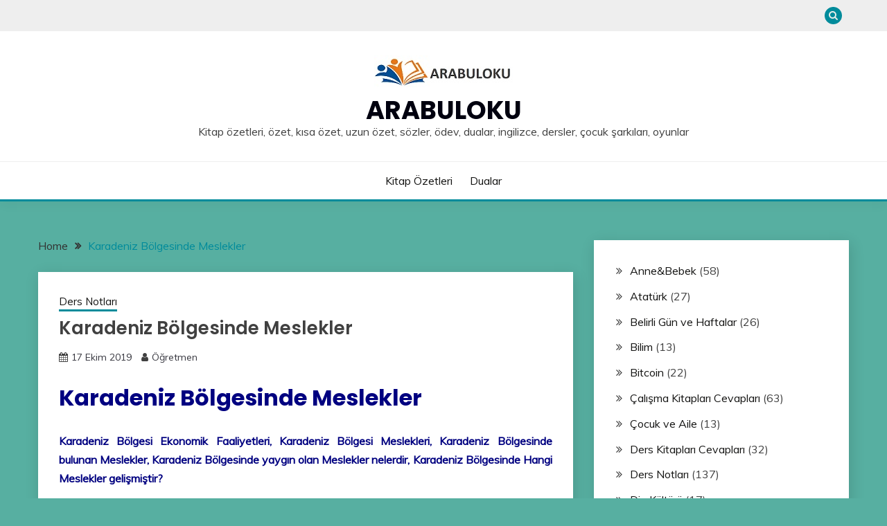

--- FILE ---
content_type: text/html; charset=UTF-8
request_url: https://www.arabuloku.com/karadeniz-bolgesinde-meslekler.html
body_size: 18270
content:
<!doctype html>
<html dir="ltr" lang="tr" prefix="og: https://ogp.me/ns#">
<head>
	<meta charset="UTF-8">
	<meta name="viewport" content="width=device-width, initial-scale=1">
	<link rel="profile" href="https://gmpg.org/xfn/11">
<script type="application/ld+json">
{
"@context": "https://schema.org",
 "@type": "LocalBusiness",
  "name": "Kitap Özetleri",
  "logo": "https://www.arabuloku.com/wp-content/uploads/2023/08/LOGO1-1.jpg",
  "image": "https://www.arabuloku.com/wp-content/uploads/2023/08/LOGO1-1.jpg",
  "description": "Kitap özetleri, özet, kısa özet, uzun özet, sözler, ödev, dualar, ingilizce, dersler, çocuk şarkıları, oyunlar",
  "url": "https://www.arabuloku.com",
  "telephone": "+905448541377",
  "priceRange": "$",
  "address": {
    "@type": "PostalAddress",
    "streetAddress": "Muallim Naci Cd No:6",
    "addressLocality": "Beşiktaş",
  "addressRegion": "İstanbul",
    "postalCode": "34347",
    "addressCountry": "TR"
  },
  "openingHoursSpecification": {
    "@type": "OpeningHoursSpecification",
    "dayOfWeek": [
      "Monday",
      "Tuesday",
      "Wednesday",
      "Thursday",
      "Friday",
      "Saturday",
      "Sunday"
    ],
    "opens": "00:00",
    "closes": "23:59"
  },
  "sameAs": [
"https://www.goodreads.com/user/show/178830961-arabuloku",
"https://soundcloud.com/arabuloku",
"https://www.twitch.tv/arabuloku",
"https://www.behance.net/arabuloku",
"https://www.instapaper.com/p/14417356",
"https://www.gta5-mods.com/users/arabuloku",
"https://coub.com/arabuloku",
"https://myanimelist.net/profile/arabuloku",
"https://onmogul.com/arabul-oku",
"https://arabuloku.hashnode.dev/arabuloku",
"https://www.gaiaonline.com/profiles/arabuloku/46705788/",
"https://audiomack.com/arabuloku",
"https://leetcode.com/u/arabuloku/",
"https://coolors.co/u/arabuloku",
"https://unsplash.com/@arabuloku",
"https://arabuloku.jimdosite.com/",
"https://www.zazzle.com/mbr/238419713711226628",
"https://www.brownbook.net/user-profile/5515049/",
"https://reedsy.com/discovery/user/arabuloku",
"https://trello.com/w/calismaalani43133716",
"https://www.hackerearth.com/@arabuloku",
"https://wakelet.com/@arabuloku13373",
"https://peatix.com/user/22507136",
"https://penzu.com/public/c04dc23c8d840660",
"https://www.pearltrees.com/arabuloku",
"https://wefunder.com/arabuloku",
"https://imageevent.com/arabuloku",
"https://friendtalk.mn.co/members/24696752",
"https://slides.com/arabuloku",
"https://www.demilked.com/author/arabuloku/",
"https://www.pubpub.org/user/arabul-oku",
"https://opencollective.com/arabul-oku",
"https://arabuloku.notion.site/Arabuloku-abf654bdd06f4f10a56fd3eb07508b1e",
"https://pastelink.net/dmvnxoho",
"https://fairygodboss.com/users/profile/5EVck-WpK-/arabuloku",
"https://www.codingame.com/profile/f16d2982fa7dc023b2e854ea501b261b5617116",
"https://www.jigsawplanet.com/arabuloku?viewas=023349eb20d3",
"https://gitlab.com/arabuloku",
"https://jsfiddle.net/arabuolu/svc1zfo5/",
"https://www.intensedebate.com/people/arabuloku22",
"https://pxhere.com/en/photographer/4275048",
"https://www.longisland.com/profile/arabuloku",
"https://anyflip.com/homepage/uhipf",
"https://pinshape.com/users/4518119-arabuloku",
"https://www.pexels.com/tr-tr/@arabul-oku-1348259028/",
"https://archive.org/details/@arabuloku",
"https://www.divephotoguide.com/user/arabuloku",
"https://camp-fire.jp/profile/arabuloku",
"https://issuu.com/arabuloku",
"https://replit.com/@arabuloku",
"https://fliphtml5.com/dashboard/public-profile/wssgz",
"https://www.free-ebooks.net/profile/1569374/arabul-oku",
"https://gab.com/arabuloku",
"http://qooh.me/arabuloku",
"https://pubhtml5.com/homepage/ognos/",
"https://justpaste.it/ac64y",
"https://www.liveinternet.ru/users/ara_buloku/blog/",
"https://profile.hatena.ne.jp/arabuloku/",
"https://www.indiegogo.com/individuals/37885185",
"https://www.mixcloud.com/arabuloku/",
"https://taz.de/!ku159016/",
"https://list.ly/arabuloku/lists",
"https://arabuloku.mystrikingly.com/",
"https://www.ted.com/profiles/47021305",
"https://www.speedrun.com/users/arabuloku",
"https://wibki.com/arabuloku",
"https://os.mbed.com/users/arabuloku/",
"http://www.video-bookmark.com/user/arabuloku/",
"https://www.pokecommunity.com/members/arabuloku.1292837/#about",
"http://www.socialbookmarkssite.com/user/arabuloku",
"https://micro.blog/arabuloku",
"https://www.ohay.tv/profile/arabuloku",
"https://doodleordie.com/profile/arabuloku",
"https://tr.pinterest.com/arabuloku/_profile/",
"https://www.cake.me/me/arabuloku",
"https://solo.to/arabuloku",
"https://maps.roadtrippers.com/people/arabuloku",
"https://apk.tw/space-uid-7219989.html",
"https://buyandsellhair.com/author/arabuloku/",
"https://git.forum.ircam.fr/arabuloku1",
"http://bbs.sdhuifa.com/home.php?mod=space&uid=890933",
"https://jszst.com.cn/home.php?mod=space&uid=5970598",
"https://padlet.com/infobanglabet/advanced-reading-list-online-gaming-and-betting-industry-5jw5cvwdre2yvyy5/wish/goElQygpjRymW3yY",
"https://miarroba.com/arabuloku",
"https://disqus.com/by/arabuloku/about/",
"https://independent.academia.edu/OkuArabul",
"https://www.fundable.com/arabul-oku",
"https://www.deviantart.com/arabuloku",
"https://motion-gallery.net/users/801731",
"https://kitapozetleri.mystrikingly.com/",
"https://www.reverbnation.com/kitap%C3%B6zetleri",
"https://hubpages.com/@arabuloku",
"http://www.jbt4.com/home.php?mod=space&uid=8637147",
"http://www.v0795.com/home.php?mod=space&uid=2110466",
"https://tapas.io/arabuloku1",
"http://www.rohitab.com/discuss/user/2939997-arabuloku/",
"https://iszene.com/user-291167.html",
"https://sketchfab.com/arabuloku",
"https://www.giveawayoftheday.com/forums/profile/964621",
"https://www.anime-planet.com/users/arabuloku",
"https://www.myminifactory.com/users/arabuloku",
"https://www.nintendo-master.com/profil/arabuloku",
"https://kuula.co/profile/arabuloku",
"https://arabuloku.newgrounds.com/",
"https://joy.link/arabuloku",
"https://kktix.com/user/7612813",
"https://confengine.com/user/arabul-oku",
"https://hypothes.is/users/arabuloku",
"https://www.openstreetmap.org/user/Arabuloku",
"https://ficwad.com/a/arabuloku",
"https://vocal.media/authors/arabul-oku",
"https://giphy.com/channel/arabuloku",
"https://www.bitchute.com/channel/Uvq3BwZODicy",
"https://www.designspiration.com/arabuloku1/",
"https://hackerone.com/arabuloku",
"https://roomstyler.com/users/arabuloku",
"https://phijkchu.com/a/arabul_oku/video-channels",
"https://speakerdeck.com/arabuloku",
"https://www.bitsdujour.com/profiles/hk6yiY",
"http://arabuloku.website3.me/",
"https://forum.index.hu/User/UserDescription?u=2116238",
"https://booklog.jp/users/arabuloku/profile",
"https://knowyourmeme.com/users/arabul-oku",
"https://luvly.co/users/arabuloku",
"https://www.shippingexplorer.net/en/user/arabuloku/178374",
"https://the-dots.com/users/arabul-oku-1964457",
"https://www.magcloud.com/user/arabuloku",
"https://files.fm/arabuloku/info",
"http://www.fanart-central.net/user/arabuloku/profile",
"https://forum.singaporeexpats.com/memberlist.php?mode=viewprofile&u=678657",
"https://community.hodinkee.com/members/arabuloku",
"https://www.weddingbee.com/members/arabuloku/",
"https://www.noteflight.com/profile/76e1370c745f5d8a24f0bd9ef2f47ccb712f5b6c",
"https://suzuri.jp/arabuloku",
"https://quomon.es/Profile/arabuloku",
"https://pinshape.com/users/8570543-arabuloku1#designs-tab-open",
"http://freestyler.ws/user/562718/arabuloku",
"https://www.iniuria.us/forum/member.php?580110-arabuloku",
"https://dreevoo.com/profile.php?pid=835391",
"https://www.soshified.com/forums/user/626004-arabuloku/",
"https://whyp.it/users/92776/arabuloku",
"https://www.checkli.com/arabuloku",
"https://experiment.com/users/aarabuloku1",
"https://hackaday.io/arabuloku",
"https://pastebin.com/u/arabuloku",
"https://forum.kryptronic.com/profile.php?id=220766",
"https://m.jingdexian.com/home.php?mod=space&uid=4873037",
"https://pixabay.com/users/arabuloku-51373733/",
"https://www.xibeiwujin.com/home.php?mod=space&uid=2264382&do=profile&from=space",
"https://my.omsystem.com/members/arabuloku",
"https://rapidapi.com/user/arabuloku",
"https://www.stylevore.com/user/arabuloku",
"https://arabuloku.mypixieset.com/",
"https://menwiki.men/wiki/User_talk:Arabuloku",
"https://codeberg.org/arabuloku",
"https://cameradb.review/wiki/User_talk:Arabuloku",
"https://funsilo.date/wiki/User_talk:Arabuloku",
"https://timeoftheworld.date/wiki/User_talk:Arabuloku",
"https://www.giantbomb.com/profile/arabuloku/",
"https://www.ameba.jp/profile/general/arabuloku/",
"https://www.rctech.net/forum/members/arabuloku-488875.html",
"https://www.hogwartsishere.com/1743691/",
"https://wpfr.net/support/utilisateurs/arabuloku/",
"https://schoolido.lu/user/arabuloku/",
"https://www.fuelly.com/driver/arabuloku",
"https://newspicks.com/user/11607543/",
"https://www.canadavisa.com/canada-immigration-discussion-board/members/arabuloku.1299615/#about",
"https://www.elephantjournal.com/profile/arabuloku1/",
"https://king-wifi.win/wiki/User_talk:Arabuloku",
"https://robertsspaceindustries.com/en/citizens/arabuloku",
"https://hanson.net/users/arabuloku",
"https://www.flyingv.cc/users/1377698",
"https://letterboxd.com/arabuloku/",
"https://kitap-ozetleri.webflow.io/",
"https://talk.plesk.com/members/arabuloku.436939/#about",
"https://hub.docker.com/u/arabuloku",
"https://500px.com/p/arabuloku?view=photos",
"https://heylink.me/arabuloku/",
"https://qna.habr.com/user/arabuloku",
"https://3dwarehouse.sketchup.com/by/arabuloku",
"https://www.spigotmc.org/members/arabuloku.2340754/#info",
"https://stocktwits.com/arabuloku",
"https://varecha.pravda.sk/profil/arabuloku/o-mne/",
"https://photoclub.canadiangeographic.ca/profile/21657852",
"https://reactos.org/forum/memberlist.php?mode=viewprofile&u=152499",
"https://velog.io/@arabuloku/about",
"https://www.anobii.com/en/017a17707b8f48e4fe/profile/activity",
"https://app.talkshoe.com/user/arabuloku",
"https://www.dermandar.com/user/arabuloku/",
"https://www.chordie.com/forum/profile.php?section=about&id=2352887",
"https://www.jetphotos.com/photographer/573628",
"https://gettogether.community/profile/374192/",
"http://onlineboxing.net/jforum/user/editDone/389328.page",
"https://www.facer.io/u/arabuloku",
"https://malt-orden.info/userinfo.php?uid=408695",
"https://slatestarcodex.com/author/arabuloku/",
"https://postgresconf.org/users/arabul-oku",
"https://zrzutka.pl/profile/arabuloku-423251",
"https://www.rwaq.org/users/arabuloku1-20250718124746",
"https://secondstreet.ru/profile/arabuloku/",
"https://www.hoaxbuster.com/redacteur/arabuloku",
"https://golden-forum.com/memberlist.php?mode=viewprofile&u=193305",
"https://www.royalroad.com/profile/778569",
"https://www.udrpsearch.com/user/arabuloku",
"https://jerseyboysblog.com/forum/member.php?action=profile&uid=42163",
"https://jobs.lajobsportal.org/profiles/6905854-arabul-oku",
"https://bulkwp.com/support-forums/users/arabuloku/",
"https://www.bloggportalen.se/BlogPortal/view/ReportBlog?id=252525",
"http://phpbt.online.fr/profile.php?mode=view&uid=56686",
"https://pc.poradna.net/users/1004040533-arabuloku",
"https://www.investagrams.com/Profile/arabul1532195",
"https://www.atozed.com/forums/user-39596.html",
"https://community.wongcw.com/arabuloku",
"https://vc.ru/id5118205",
"https://biomolecula.ru/authors/75197",
"https://jobs.suncommunitynews.com/profiles/6905965-arabul-oku",
"https://jobs.westerncity.com/profiles/6905978-arabul-oku",
"https://www.skypixel.com/users/djiuser-pdqaubexqvah",
"https://cfgfactory.com/user/319765",
"https://jobs.landscapeindustrycareers.org/profiles/6905995-arabul-oku",
"https://en.islcollective.com/portfolio/12621199",
"https://www.criminalelement.com/members/arabuloku/profile/",
"https://www.postman.com/arabuloku",
"https://spinninrecords.com/profile/arabuloku",
"https://www.ebluejay.com/feedbacks/view_feedback/arabuloku",
"https://forum.oceandatalab.com/user-18100.html",
"https://gamblingtherapy.org/forum/users/arabuloku/",
"https://dev.muvizu.com/Profile/arabuloku/Latest",
"https://uno-en-ligne.com/profile.php?user=397545",
"https://activepages.com.au/profile/arabuloku",
"https://poipiku.com/11997634/",
"https://musikersuche.musicstore.de/profil/arabuloku/",
"https://illust.daysneo.com/illustrator/arabuloku/",
"https://fora.babinet.cz/profile.php?section=personal&id=85928",
"https://bbcovenant.guildlaunch.com/users/blog/6683771?gl_user=6683771&gid=97523",
"https://log.concept2.com/profile/2654032",
"https://swaay.com/u/arabuloku1/about/"
  ]
}
</script>
	<title>Karadeniz Bölgesinde Meslekler - Arabuloku</title>
	<style>img:is([sizes="auto" i], [sizes^="auto," i]) { contain-intrinsic-size: 3000px 1500px }</style>
	
		<!-- All in One SEO 4.8.1.1 - aioseo.com -->
	<meta name="description" content="Karadeniz Bölgesinde Meslekler Karadeniz Bölgesi Ekonomik Faaliyetleri, Karadeniz Bölgesi Meslekleri, Karadeniz Bölgesinde bulunan Meslekler, Karadeniz Bölgesinde yaygın olan Meslekler nelerdir, Karadeniz Bölgesinde Hangi Meslekler gelişmiştir? SANAYİ Sanayici (Batı Karadeniz) Fabrika işçisi ORMANCILIK Orman Mühendisi Orman işçisi BALIKÇILIK Balıkçı Liman işletmesi Tüccar TARIM Ziraat Mühendisi Çiftçi (Çay, fındık, mısır ve şeker pancarı) Veteriner Çoban MADENCİLİK (Zonguldak" />
	<meta name="robots" content="max-image-preview:large" />
	<meta name="author" content="Öğretmen"/>
	<link rel="canonical" href="https://www.arabuloku.com/karadeniz-bolgesinde-meslekler.html" />
	<meta name="generator" content="All in One SEO (AIOSEO) 4.8.1.1" />
		<meta property="og:locale" content="tr_TR" />
		<meta property="og:site_name" content="Arabuloku - Kitap özetleri, özet, kısa özet, uzun özet, sözler, ödev, dualar, ingilizce, dersler, çocuk şarkıları, oyunlar" />
		<meta property="og:type" content="article" />
		<meta property="og:title" content="Karadeniz Bölgesinde Meslekler - Arabuloku" />
		<meta property="og:description" content="Karadeniz Bölgesinde Meslekler Karadeniz Bölgesi Ekonomik Faaliyetleri, Karadeniz Bölgesi Meslekleri, Karadeniz Bölgesinde bulunan Meslekler, Karadeniz Bölgesinde yaygın olan Meslekler nelerdir, Karadeniz Bölgesinde Hangi Meslekler gelişmiştir? SANAYİ Sanayici (Batı Karadeniz) Fabrika işçisi ORMANCILIK Orman Mühendisi Orman işçisi BALIKÇILIK Balıkçı Liman işletmesi Tüccar TARIM Ziraat Mühendisi Çiftçi (Çay, fındık, mısır ve şeker pancarı) Veteriner Çoban MADENCİLİK (Zonguldak" />
		<meta property="og:url" content="https://www.arabuloku.com/karadeniz-bolgesinde-meslekler.html" />
		<meta property="og:image" content="https://www.arabuloku.com/wp-content/uploads/2023/08/LOGO1-1.jpg" />
		<meta property="og:image:secure_url" content="https://www.arabuloku.com/wp-content/uploads/2023/08/LOGO1-1.jpg" />
		<meta property="article:published_time" content="2019-10-17T08:46:20+00:00" />
		<meta property="article:modified_time" content="2019-10-17T11:51:42+00:00" />
		<meta name="twitter:card" content="summary_large_image" />
		<meta name="twitter:title" content="Karadeniz Bölgesinde Meslekler - Arabuloku" />
		<meta name="twitter:description" content="Karadeniz Bölgesinde Meslekler Karadeniz Bölgesi Ekonomik Faaliyetleri, Karadeniz Bölgesi Meslekleri, Karadeniz Bölgesinde bulunan Meslekler, Karadeniz Bölgesinde yaygın olan Meslekler nelerdir, Karadeniz Bölgesinde Hangi Meslekler gelişmiştir? SANAYİ Sanayici (Batı Karadeniz) Fabrika işçisi ORMANCILIK Orman Mühendisi Orman işçisi BALIKÇILIK Balıkçı Liman işletmesi Tüccar TARIM Ziraat Mühendisi Çiftçi (Çay, fındık, mısır ve şeker pancarı) Veteriner Çoban MADENCİLİK (Zonguldak" />
		<meta name="twitter:image" content="https://www.arabuloku.com/wp-content/uploads/2023/08/LOGO1-1.jpg" />
		<script type="application/ld+json" class="aioseo-schema">
			{"@context":"https:\/\/schema.org","@graph":[{"@type":"BlogPosting","@id":"https:\/\/www.arabuloku.com\/karadeniz-bolgesinde-meslekler.html#blogposting","name":"Karadeniz B\u00f6lgesinde Meslekler - Arabuloku","headline":"Karadeniz B\u00f6lgesinde Meslekler","author":{"@id":"https:\/\/www.arabuloku.com\/author\/admin#author"},"publisher":{"@id":"https:\/\/www.arabuloku.com\/#organization"},"image":{"@type":"ImageObject","url":"http:\/\/www.arabuloku.com\/wp-content\/uploads\/2019\/06\/karadeniz-b\u00f6lgesindeki-meslekler.jpg","@id":"https:\/\/www.arabuloku.com\/karadeniz-bolgesinde-meslekler.html\/#articleImage"},"datePublished":"2019-10-17T11:46:20+03:00","dateModified":"2019-10-17T14:51:42+03:00","inLanguage":"tr-TR","commentCount":1,"mainEntityOfPage":{"@id":"https:\/\/www.arabuloku.com\/karadeniz-bolgesinde-meslekler.html#webpage"},"isPartOf":{"@id":"https:\/\/www.arabuloku.com\/karadeniz-bolgesinde-meslekler.html#webpage"},"articleSection":"Ders Notlar\u0131"},{"@type":"BreadcrumbList","@id":"https:\/\/www.arabuloku.com\/karadeniz-bolgesinde-meslekler.html#breadcrumblist","itemListElement":[{"@type":"ListItem","@id":"https:\/\/www.arabuloku.com\/#listItem","position":1,"name":"Ev"}]},{"@type":"Organization","@id":"https:\/\/www.arabuloku.com\/#organization","name":"Arabuloku","description":"Kitap \u00f6zetleri, \u00f6zet, k\u0131sa \u00f6zet, uzun \u00f6zet, s\u00f6zler, \u00f6dev, dualar, ingilizce, dersler, \u00e7ocuk \u015fark\u0131lar\u0131, oyunlar","url":"https:\/\/www.arabuloku.com\/","logo":{"@type":"ImageObject","url":"https:\/\/www.arabuloku.com\/wp-content\/uploads\/2023\/08\/LOGO1-1.jpg","@id":"https:\/\/www.arabuloku.com\/karadeniz-bolgesinde-meslekler.html\/#organizationLogo","width":200,"height":46},"image":{"@id":"https:\/\/www.arabuloku.com\/karadeniz-bolgesinde-meslekler.html\/#organizationLogo"}},{"@type":"Person","@id":"https:\/\/www.arabuloku.com\/author\/admin#author","url":"https:\/\/www.arabuloku.com\/author\/admin","name":"\u00d6\u011fretmen","image":{"@type":"ImageObject","@id":"https:\/\/www.arabuloku.com\/karadeniz-bolgesinde-meslekler.html#authorImage","url":"https:\/\/secure.gravatar.com\/avatar\/56b7efc213b3936ff2ffea5648c02f6b16703c122ed96ccb0e2ef6cfbf9941b8?s=96&d=mm&r=g","width":96,"height":96,"caption":"\u00d6\u011fretmen"}},{"@type":"WebPage","@id":"https:\/\/www.arabuloku.com\/karadeniz-bolgesinde-meslekler.html#webpage","url":"https:\/\/www.arabuloku.com\/karadeniz-bolgesinde-meslekler.html","name":"Karadeniz B\u00f6lgesinde Meslekler - Arabuloku","description":"Karadeniz B\u00f6lgesinde Meslekler Karadeniz B\u00f6lgesi Ekonomik Faaliyetleri, Karadeniz B\u00f6lgesi Meslekleri, Karadeniz B\u00f6lgesinde bulunan Meslekler, Karadeniz B\u00f6lgesinde yayg\u0131n olan Meslekler nelerdir, Karadeniz B\u00f6lgesinde Hangi Meslekler geli\u015fmi\u015ftir? SANAY\u0130 Sanayici (Bat\u0131 Karadeniz) Fabrika i\u015f\u00e7isi ORMANCILIK Orman M\u00fchendisi Orman i\u015f\u00e7isi BALIK\u00c7ILIK Bal\u0131k\u00e7\u0131 Liman i\u015fletmesi T\u00fcccar TARIM Ziraat M\u00fchendisi \u00c7ift\u00e7i (\u00c7ay, f\u0131nd\u0131k, m\u0131s\u0131r ve \u015feker pancar\u0131) Veteriner \u00c7oban MADENC\u0130L\u0130K (Zonguldak","inLanguage":"tr-TR","isPartOf":{"@id":"https:\/\/www.arabuloku.com\/#website"},"breadcrumb":{"@id":"https:\/\/www.arabuloku.com\/karadeniz-bolgesinde-meslekler.html#breadcrumblist"},"author":{"@id":"https:\/\/www.arabuloku.com\/author\/admin#author"},"creator":{"@id":"https:\/\/www.arabuloku.com\/author\/admin#author"},"datePublished":"2019-10-17T11:46:20+03:00","dateModified":"2019-10-17T14:51:42+03:00"},{"@type":"WebSite","@id":"https:\/\/www.arabuloku.com\/#website","url":"https:\/\/www.arabuloku.com\/","name":"Arabuloku","description":"Kitap \u00f6zetleri, \u00f6zet, k\u0131sa \u00f6zet, uzun \u00f6zet, s\u00f6zler, \u00f6dev, dualar, ingilizce, dersler, \u00e7ocuk \u015fark\u0131lar\u0131, oyunlar","inLanguage":"tr-TR","publisher":{"@id":"https:\/\/www.arabuloku.com\/#organization"}}]}
		</script>
		<!-- All in One SEO -->

<link rel='dns-prefetch' href='//www.googletagmanager.com' />
<link rel='dns-prefetch' href='//fonts.googleapis.com' />
<link rel="alternate" type="application/rss+xml" title="Arabuloku &raquo; akışı" href="https://www.arabuloku.com/feed" />
<link rel="alternate" type="application/rss+xml" title="Arabuloku &raquo; yorum akışı" href="https://www.arabuloku.com/comments/feed" />
<link rel="alternate" type="application/rss+xml" title="Arabuloku &raquo; Karadeniz Bölgesinde Meslekler yorum akışı" href="https://www.arabuloku.com/karadeniz-bolgesinde-meslekler.html/feed" />
<script>
window._wpemojiSettings = {"baseUrl":"https:\/\/s.w.org\/images\/core\/emoji\/16.0.1\/72x72\/","ext":".png","svgUrl":"https:\/\/s.w.org\/images\/core\/emoji\/16.0.1\/svg\/","svgExt":".svg","source":{"concatemoji":"https:\/\/www.arabuloku.com\/wp-includes\/js\/wp-emoji-release.min.js?ver=6.8.3"}};
/*! This file is auto-generated */
!function(s,n){var o,i,e;function c(e){try{var t={supportTests:e,timestamp:(new Date).valueOf()};sessionStorage.setItem(o,JSON.stringify(t))}catch(e){}}function p(e,t,n){e.clearRect(0,0,e.canvas.width,e.canvas.height),e.fillText(t,0,0);var t=new Uint32Array(e.getImageData(0,0,e.canvas.width,e.canvas.height).data),a=(e.clearRect(0,0,e.canvas.width,e.canvas.height),e.fillText(n,0,0),new Uint32Array(e.getImageData(0,0,e.canvas.width,e.canvas.height).data));return t.every(function(e,t){return e===a[t]})}function u(e,t){e.clearRect(0,0,e.canvas.width,e.canvas.height),e.fillText(t,0,0);for(var n=e.getImageData(16,16,1,1),a=0;a<n.data.length;a++)if(0!==n.data[a])return!1;return!0}function f(e,t,n,a){switch(t){case"flag":return n(e,"\ud83c\udff3\ufe0f\u200d\u26a7\ufe0f","\ud83c\udff3\ufe0f\u200b\u26a7\ufe0f")?!1:!n(e,"\ud83c\udde8\ud83c\uddf6","\ud83c\udde8\u200b\ud83c\uddf6")&&!n(e,"\ud83c\udff4\udb40\udc67\udb40\udc62\udb40\udc65\udb40\udc6e\udb40\udc67\udb40\udc7f","\ud83c\udff4\u200b\udb40\udc67\u200b\udb40\udc62\u200b\udb40\udc65\u200b\udb40\udc6e\u200b\udb40\udc67\u200b\udb40\udc7f");case"emoji":return!a(e,"\ud83e\udedf")}return!1}function g(e,t,n,a){var r="undefined"!=typeof WorkerGlobalScope&&self instanceof WorkerGlobalScope?new OffscreenCanvas(300,150):s.createElement("canvas"),o=r.getContext("2d",{willReadFrequently:!0}),i=(o.textBaseline="top",o.font="600 32px Arial",{});return e.forEach(function(e){i[e]=t(o,e,n,a)}),i}function t(e){var t=s.createElement("script");t.src=e,t.defer=!0,s.head.appendChild(t)}"undefined"!=typeof Promise&&(o="wpEmojiSettingsSupports",i=["flag","emoji"],n.supports={everything:!0,everythingExceptFlag:!0},e=new Promise(function(e){s.addEventListener("DOMContentLoaded",e,{once:!0})}),new Promise(function(t){var n=function(){try{var e=JSON.parse(sessionStorage.getItem(o));if("object"==typeof e&&"number"==typeof e.timestamp&&(new Date).valueOf()<e.timestamp+604800&&"object"==typeof e.supportTests)return e.supportTests}catch(e){}return null}();if(!n){if("undefined"!=typeof Worker&&"undefined"!=typeof OffscreenCanvas&&"undefined"!=typeof URL&&URL.createObjectURL&&"undefined"!=typeof Blob)try{var e="postMessage("+g.toString()+"("+[JSON.stringify(i),f.toString(),p.toString(),u.toString()].join(",")+"));",a=new Blob([e],{type:"text/javascript"}),r=new Worker(URL.createObjectURL(a),{name:"wpTestEmojiSupports"});return void(r.onmessage=function(e){c(n=e.data),r.terminate(),t(n)})}catch(e){}c(n=g(i,f,p,u))}t(n)}).then(function(e){for(var t in e)n.supports[t]=e[t],n.supports.everything=n.supports.everything&&n.supports[t],"flag"!==t&&(n.supports.everythingExceptFlag=n.supports.everythingExceptFlag&&n.supports[t]);n.supports.everythingExceptFlag=n.supports.everythingExceptFlag&&!n.supports.flag,n.DOMReady=!1,n.readyCallback=function(){n.DOMReady=!0}}).then(function(){return e}).then(function(){var e;n.supports.everything||(n.readyCallback(),(e=n.source||{}).concatemoji?t(e.concatemoji):e.wpemoji&&e.twemoji&&(t(e.twemoji),t(e.wpemoji)))}))}((window,document),window._wpemojiSettings);
</script>
<style id='wp-emoji-styles-inline-css'>

	img.wp-smiley, img.emoji {
		display: inline !important;
		border: none !important;
		box-shadow: none !important;
		height: 1em !important;
		width: 1em !important;
		margin: 0 0.07em !important;
		vertical-align: -0.1em !important;
		background: none !important;
		padding: 0 !important;
	}
</style>
<link rel='stylesheet' id='wp-block-library-css' href='https://www.arabuloku.com/wp-includes/css/dist/block-library/style.min.css?ver=6.8.3' media='all' />
<style id='wp-block-library-theme-inline-css'>
.wp-block-audio :where(figcaption){color:#555;font-size:13px;text-align:center}.is-dark-theme .wp-block-audio :where(figcaption){color:#ffffffa6}.wp-block-audio{margin:0 0 1em}.wp-block-code{border:1px solid #ccc;border-radius:4px;font-family:Menlo,Consolas,monaco,monospace;padding:.8em 1em}.wp-block-embed :where(figcaption){color:#555;font-size:13px;text-align:center}.is-dark-theme .wp-block-embed :where(figcaption){color:#ffffffa6}.wp-block-embed{margin:0 0 1em}.blocks-gallery-caption{color:#555;font-size:13px;text-align:center}.is-dark-theme .blocks-gallery-caption{color:#ffffffa6}:root :where(.wp-block-image figcaption){color:#555;font-size:13px;text-align:center}.is-dark-theme :root :where(.wp-block-image figcaption){color:#ffffffa6}.wp-block-image{margin:0 0 1em}.wp-block-pullquote{border-bottom:4px solid;border-top:4px solid;color:currentColor;margin-bottom:1.75em}.wp-block-pullquote cite,.wp-block-pullquote footer,.wp-block-pullquote__citation{color:currentColor;font-size:.8125em;font-style:normal;text-transform:uppercase}.wp-block-quote{border-left:.25em solid;margin:0 0 1.75em;padding-left:1em}.wp-block-quote cite,.wp-block-quote footer{color:currentColor;font-size:.8125em;font-style:normal;position:relative}.wp-block-quote:where(.has-text-align-right){border-left:none;border-right:.25em solid;padding-left:0;padding-right:1em}.wp-block-quote:where(.has-text-align-center){border:none;padding-left:0}.wp-block-quote.is-large,.wp-block-quote.is-style-large,.wp-block-quote:where(.is-style-plain){border:none}.wp-block-search .wp-block-search__label{font-weight:700}.wp-block-search__button{border:1px solid #ccc;padding:.375em .625em}:where(.wp-block-group.has-background){padding:1.25em 2.375em}.wp-block-separator.has-css-opacity{opacity:.4}.wp-block-separator{border:none;border-bottom:2px solid;margin-left:auto;margin-right:auto}.wp-block-separator.has-alpha-channel-opacity{opacity:1}.wp-block-separator:not(.is-style-wide):not(.is-style-dots){width:100px}.wp-block-separator.has-background:not(.is-style-dots){border-bottom:none;height:1px}.wp-block-separator.has-background:not(.is-style-wide):not(.is-style-dots){height:2px}.wp-block-table{margin:0 0 1em}.wp-block-table td,.wp-block-table th{word-break:normal}.wp-block-table :where(figcaption){color:#555;font-size:13px;text-align:center}.is-dark-theme .wp-block-table :where(figcaption){color:#ffffffa6}.wp-block-video :where(figcaption){color:#555;font-size:13px;text-align:center}.is-dark-theme .wp-block-video :where(figcaption){color:#ffffffa6}.wp-block-video{margin:0 0 1em}:root :where(.wp-block-template-part.has-background){margin-bottom:0;margin-top:0;padding:1.25em 2.375em}
</style>
<style id='classic-theme-styles-inline-css'>
/*! This file is auto-generated */
.wp-block-button__link{color:#fff;background-color:#32373c;border-radius:9999px;box-shadow:none;text-decoration:none;padding:calc(.667em + 2px) calc(1.333em + 2px);font-size:1.125em}.wp-block-file__button{background:#32373c;color:#fff;text-decoration:none}
</style>
<style id='global-styles-inline-css'>
:root{--wp--preset--aspect-ratio--square: 1;--wp--preset--aspect-ratio--4-3: 4/3;--wp--preset--aspect-ratio--3-4: 3/4;--wp--preset--aspect-ratio--3-2: 3/2;--wp--preset--aspect-ratio--2-3: 2/3;--wp--preset--aspect-ratio--16-9: 16/9;--wp--preset--aspect-ratio--9-16: 9/16;--wp--preset--color--black: #000000;--wp--preset--color--cyan-bluish-gray: #abb8c3;--wp--preset--color--white: #ffffff;--wp--preset--color--pale-pink: #f78da7;--wp--preset--color--vivid-red: #cf2e2e;--wp--preset--color--luminous-vivid-orange: #ff6900;--wp--preset--color--luminous-vivid-amber: #fcb900;--wp--preset--color--light-green-cyan: #7bdcb5;--wp--preset--color--vivid-green-cyan: #00d084;--wp--preset--color--pale-cyan-blue: #8ed1fc;--wp--preset--color--vivid-cyan-blue: #0693e3;--wp--preset--color--vivid-purple: #9b51e0;--wp--preset--gradient--vivid-cyan-blue-to-vivid-purple: linear-gradient(135deg,rgba(6,147,227,1) 0%,rgb(155,81,224) 100%);--wp--preset--gradient--light-green-cyan-to-vivid-green-cyan: linear-gradient(135deg,rgb(122,220,180) 0%,rgb(0,208,130) 100%);--wp--preset--gradient--luminous-vivid-amber-to-luminous-vivid-orange: linear-gradient(135deg,rgba(252,185,0,1) 0%,rgba(255,105,0,1) 100%);--wp--preset--gradient--luminous-vivid-orange-to-vivid-red: linear-gradient(135deg,rgba(255,105,0,1) 0%,rgb(207,46,46) 100%);--wp--preset--gradient--very-light-gray-to-cyan-bluish-gray: linear-gradient(135deg,rgb(238,238,238) 0%,rgb(169,184,195) 100%);--wp--preset--gradient--cool-to-warm-spectrum: linear-gradient(135deg,rgb(74,234,220) 0%,rgb(151,120,209) 20%,rgb(207,42,186) 40%,rgb(238,44,130) 60%,rgb(251,105,98) 80%,rgb(254,248,76) 100%);--wp--preset--gradient--blush-light-purple: linear-gradient(135deg,rgb(255,206,236) 0%,rgb(152,150,240) 100%);--wp--preset--gradient--blush-bordeaux: linear-gradient(135deg,rgb(254,205,165) 0%,rgb(254,45,45) 50%,rgb(107,0,62) 100%);--wp--preset--gradient--luminous-dusk: linear-gradient(135deg,rgb(255,203,112) 0%,rgb(199,81,192) 50%,rgb(65,88,208) 100%);--wp--preset--gradient--pale-ocean: linear-gradient(135deg,rgb(255,245,203) 0%,rgb(182,227,212) 50%,rgb(51,167,181) 100%);--wp--preset--gradient--electric-grass: linear-gradient(135deg,rgb(202,248,128) 0%,rgb(113,206,126) 100%);--wp--preset--gradient--midnight: linear-gradient(135deg,rgb(2,3,129) 0%,rgb(40,116,252) 100%);--wp--preset--font-size--small: 16px;--wp--preset--font-size--medium: 20px;--wp--preset--font-size--large: 25px;--wp--preset--font-size--x-large: 42px;--wp--preset--font-size--larger: 35px;--wp--preset--spacing--20: 0.44rem;--wp--preset--spacing--30: 0.67rem;--wp--preset--spacing--40: 1rem;--wp--preset--spacing--50: 1.5rem;--wp--preset--spacing--60: 2.25rem;--wp--preset--spacing--70: 3.38rem;--wp--preset--spacing--80: 5.06rem;--wp--preset--shadow--natural: 6px 6px 9px rgba(0, 0, 0, 0.2);--wp--preset--shadow--deep: 12px 12px 50px rgba(0, 0, 0, 0.4);--wp--preset--shadow--sharp: 6px 6px 0px rgba(0, 0, 0, 0.2);--wp--preset--shadow--outlined: 6px 6px 0px -3px rgba(255, 255, 255, 1), 6px 6px rgba(0, 0, 0, 1);--wp--preset--shadow--crisp: 6px 6px 0px rgba(0, 0, 0, 1);}:where(.is-layout-flex){gap: 0.5em;}:where(.is-layout-grid){gap: 0.5em;}body .is-layout-flex{display: flex;}.is-layout-flex{flex-wrap: wrap;align-items: center;}.is-layout-flex > :is(*, div){margin: 0;}body .is-layout-grid{display: grid;}.is-layout-grid > :is(*, div){margin: 0;}:where(.wp-block-columns.is-layout-flex){gap: 2em;}:where(.wp-block-columns.is-layout-grid){gap: 2em;}:where(.wp-block-post-template.is-layout-flex){gap: 1.25em;}:where(.wp-block-post-template.is-layout-grid){gap: 1.25em;}.has-black-color{color: var(--wp--preset--color--black) !important;}.has-cyan-bluish-gray-color{color: var(--wp--preset--color--cyan-bluish-gray) !important;}.has-white-color{color: var(--wp--preset--color--white) !important;}.has-pale-pink-color{color: var(--wp--preset--color--pale-pink) !important;}.has-vivid-red-color{color: var(--wp--preset--color--vivid-red) !important;}.has-luminous-vivid-orange-color{color: var(--wp--preset--color--luminous-vivid-orange) !important;}.has-luminous-vivid-amber-color{color: var(--wp--preset--color--luminous-vivid-amber) !important;}.has-light-green-cyan-color{color: var(--wp--preset--color--light-green-cyan) !important;}.has-vivid-green-cyan-color{color: var(--wp--preset--color--vivid-green-cyan) !important;}.has-pale-cyan-blue-color{color: var(--wp--preset--color--pale-cyan-blue) !important;}.has-vivid-cyan-blue-color{color: var(--wp--preset--color--vivid-cyan-blue) !important;}.has-vivid-purple-color{color: var(--wp--preset--color--vivid-purple) !important;}.has-black-background-color{background-color: var(--wp--preset--color--black) !important;}.has-cyan-bluish-gray-background-color{background-color: var(--wp--preset--color--cyan-bluish-gray) !important;}.has-white-background-color{background-color: var(--wp--preset--color--white) !important;}.has-pale-pink-background-color{background-color: var(--wp--preset--color--pale-pink) !important;}.has-vivid-red-background-color{background-color: var(--wp--preset--color--vivid-red) !important;}.has-luminous-vivid-orange-background-color{background-color: var(--wp--preset--color--luminous-vivid-orange) !important;}.has-luminous-vivid-amber-background-color{background-color: var(--wp--preset--color--luminous-vivid-amber) !important;}.has-light-green-cyan-background-color{background-color: var(--wp--preset--color--light-green-cyan) !important;}.has-vivid-green-cyan-background-color{background-color: var(--wp--preset--color--vivid-green-cyan) !important;}.has-pale-cyan-blue-background-color{background-color: var(--wp--preset--color--pale-cyan-blue) !important;}.has-vivid-cyan-blue-background-color{background-color: var(--wp--preset--color--vivid-cyan-blue) !important;}.has-vivid-purple-background-color{background-color: var(--wp--preset--color--vivid-purple) !important;}.has-black-border-color{border-color: var(--wp--preset--color--black) !important;}.has-cyan-bluish-gray-border-color{border-color: var(--wp--preset--color--cyan-bluish-gray) !important;}.has-white-border-color{border-color: var(--wp--preset--color--white) !important;}.has-pale-pink-border-color{border-color: var(--wp--preset--color--pale-pink) !important;}.has-vivid-red-border-color{border-color: var(--wp--preset--color--vivid-red) !important;}.has-luminous-vivid-orange-border-color{border-color: var(--wp--preset--color--luminous-vivid-orange) !important;}.has-luminous-vivid-amber-border-color{border-color: var(--wp--preset--color--luminous-vivid-amber) !important;}.has-light-green-cyan-border-color{border-color: var(--wp--preset--color--light-green-cyan) !important;}.has-vivid-green-cyan-border-color{border-color: var(--wp--preset--color--vivid-green-cyan) !important;}.has-pale-cyan-blue-border-color{border-color: var(--wp--preset--color--pale-cyan-blue) !important;}.has-vivid-cyan-blue-border-color{border-color: var(--wp--preset--color--vivid-cyan-blue) !important;}.has-vivid-purple-border-color{border-color: var(--wp--preset--color--vivid-purple) !important;}.has-vivid-cyan-blue-to-vivid-purple-gradient-background{background: var(--wp--preset--gradient--vivid-cyan-blue-to-vivid-purple) !important;}.has-light-green-cyan-to-vivid-green-cyan-gradient-background{background: var(--wp--preset--gradient--light-green-cyan-to-vivid-green-cyan) !important;}.has-luminous-vivid-amber-to-luminous-vivid-orange-gradient-background{background: var(--wp--preset--gradient--luminous-vivid-amber-to-luminous-vivid-orange) !important;}.has-luminous-vivid-orange-to-vivid-red-gradient-background{background: var(--wp--preset--gradient--luminous-vivid-orange-to-vivid-red) !important;}.has-very-light-gray-to-cyan-bluish-gray-gradient-background{background: var(--wp--preset--gradient--very-light-gray-to-cyan-bluish-gray) !important;}.has-cool-to-warm-spectrum-gradient-background{background: var(--wp--preset--gradient--cool-to-warm-spectrum) !important;}.has-blush-light-purple-gradient-background{background: var(--wp--preset--gradient--blush-light-purple) !important;}.has-blush-bordeaux-gradient-background{background: var(--wp--preset--gradient--blush-bordeaux) !important;}.has-luminous-dusk-gradient-background{background: var(--wp--preset--gradient--luminous-dusk) !important;}.has-pale-ocean-gradient-background{background: var(--wp--preset--gradient--pale-ocean) !important;}.has-electric-grass-gradient-background{background: var(--wp--preset--gradient--electric-grass) !important;}.has-midnight-gradient-background{background: var(--wp--preset--gradient--midnight) !important;}.has-small-font-size{font-size: var(--wp--preset--font-size--small) !important;}.has-medium-font-size{font-size: var(--wp--preset--font-size--medium) !important;}.has-large-font-size{font-size: var(--wp--preset--font-size--large) !important;}.has-x-large-font-size{font-size: var(--wp--preset--font-size--x-large) !important;}
:where(.wp-block-post-template.is-layout-flex){gap: 1.25em;}:where(.wp-block-post-template.is-layout-grid){gap: 1.25em;}
:where(.wp-block-columns.is-layout-flex){gap: 2em;}:where(.wp-block-columns.is-layout-grid){gap: 2em;}
:root :where(.wp-block-pullquote){font-size: 1.5em;line-height: 1.6;}
</style>
<link rel='stylesheet' id='better-recent-comments-css' href='https://www.arabuloku.com/wp-content/plugins/better-recent-comments/assets/css/better-recent-comments.min.css?ver=6.8.3' media='all' />
<link rel='stylesheet' id='dwqa-style-css' href='https://www.arabuloku.com/wp-content/plugins/dw-question-answer/templates/assets/css/style.css?ver=180720161357' media='all' />
<link rel='stylesheet' id='dwqa-rtl-css' href='https://www.arabuloku.com/wp-content/plugins/dw-question-answer/templates/assets/css/rtl.css?ver=180720161357' media='all' />
<link rel='stylesheet' id='Muli:400,300italic,300-css' href='//fonts.googleapis.com/css?family=Muli%3A400%2C300italic%2C300&#038;ver=6.8.3' media='all' />
<link rel='stylesheet' id='Poppins:400,500,600,700-css' href='//fonts.googleapis.com/css?family=Poppins%3A400%2C500%2C600%2C700&#038;ver=6.8.3' media='all' />
<link rel='stylesheet' id='font-awesome-4-css' href='https://www.arabuloku.com/wp-content/themes/fairy/candidthemes/assets/framework/Font-Awesome/css/font-awesome.min.css?ver=1.4.2' media='all' />
<link rel='stylesheet' id='slick-css' href='https://www.arabuloku.com/wp-content/themes/fairy/candidthemes/assets/framework/slick/slick.css?ver=1.4.2' media='all' />
<link rel='stylesheet' id='slick-theme-css' href='https://www.arabuloku.com/wp-content/themes/fairy/candidthemes/assets/framework/slick/slick-theme.css?ver=1.4.2' media='all' />
<link rel='stylesheet' id='fairy-style-css' href='https://www.arabuloku.com/wp-content/themes/fairy/style.css?ver=1.4.2' media='all' />
<style id='fairy-style-inline-css'>
.primary-color, p a, h1 a, h2 a, h3 a, h4 a, h5 a, .author-title a, figure a, table a, span a, strong a, li a, h1 a, .btn-primary-border, .main-navigation #primary-menu > li > a:hover, .widget-area .widget a:hover, .widget-area .widget a:focus, .card-bg-image .card_body a:hover, .main-navigation #primary-menu > li.focus > a, .card-blog-post .category-label-group a:hover, .card_title a:hover, .card-blog-post .entry-meta a:hover, .site-title a:visited, .post-navigation .nav-links > * a:hover, .post-navigation .nav-links > * a:focus, .wp-block-button.is-style-outline .wp-block-button__link, .error-404-title, .ct-dark-mode a:hover, .ct-dark-mode .widget ul li a:hover, .ct-dark-mode .widget-area .widget ul li a:hover, .ct-dark-mode .post-navigation .nav-links > * a, .ct-dark-mode .author-wrapper .author-title a, .ct-dark-mode .wp-calendar-nav a, .site-footer a:hover, .top-header-toggle-btn, .woocommerce ul.products li.product .woocommerce-loop-category__title:hover, .woocommerce ul.products li.product .woocommerce-loop-product__title:hover, .woocommerce ul.products li.product h3:hover, .entry-content dl a, .entry-content table a, .entry-content ul a, .breadcrumb-trail .trial-items a:hover, .breadcrumbs ul a:hover, .breadcrumb-trail .trial-items .trial-end a, .breadcrumbs ul li:last-child a, .comment-list .comment .comment-body a, .comment-list .comment .comment-body .comment-metadata a.comment-edit-link { color: #008b9b; }.primary-bg, .btn-primary, .main-navigation ul ul a, #secondary .widget .widget-title:after, .search-form .search-submit, .category-label-group a:after, .posts-navigation .nav-links a, .category-label-group.bg-label a, .wp-block-button__link, .wp-block-button.is-style-outline .wp-block-button__link:hover, button, input[type="button"], input[type="reset"], input[type="submit"], .pagination .page-numbers.current, .pagination .page-numbers:hover, table #today, .tagcloud .tag-cloud-link:hover, .footer-go-to-top, .woocommerce ul.products li.product .button,
.woocommerce #respond input#submit.alt, .woocommerce a.button.alt, .woocommerce button.button.alt, .woocommerce input.button.alt,
.woocommerce #respond input#submit.alt.disabled, .woocommerce #respond input#submit.alt.disabled:hover, .woocommerce #respond input#submit.alt:disabled, .woocommerce #respond input#submit.alt:disabled:hover, .woocommerce #respond input#submit.alt:disabled[disabled], .woocommerce #respond input#submit.alt:disabled[disabled]:hover, .woocommerce a.button.alt.disabled, .woocommerce a.button.alt.disabled:hover, .woocommerce a.button.alt:disabled, .woocommerce a.button.alt:disabled:hover, .woocommerce a.button.alt:disabled[disabled], .woocommerce a.button.alt:disabled[disabled]:hover, .woocommerce button.button.alt.disabled, .woocommerce button.button.alt.disabled:hover, .woocommerce button.button.alt:disabled, .woocommerce button.button.alt:disabled:hover, .woocommerce button.button.alt:disabled[disabled], .woocommerce button.button.alt:disabled[disabled]:hover, .woocommerce input.button.alt.disabled, .woocommerce input.button.alt.disabled:hover, .woocommerce input.button.alt:disabled, .woocommerce input.button.alt:disabled:hover, .woocommerce input.button.alt:disabled[disabled], .woocommerce input.button.alt:disabled[disabled]:hover, .woocommerce .widget_price_filter .ui-slider .ui-slider-range, .woocommerce .widget_price_filter .ui-slider .ui-slider-handle, .fairy-menu-social li a[href*="mailto:"], .ajax-pagination .show-more { background-color: #008b9b; }.primary-border, .btn-primary-border, .site-header-v2,.wp-block-button.is-style-outline .wp-block-button__link, .site-header-bottom, .ajax-pagination .show-more { border-color: #008b9b; }a:focus, button.slick-arrow:focus, input[type=text]:focus, input[type=email]:focus, input[type=password]:focus, input[type=search]:focus, input[type=file]:focus, input[type=number]:focus, input[type=datetime]:focus, input[type=url]:focus, select:focus, textarea:focus { outline-color: #008b9b; }.entry-content a { text-decoration-color: #008b9b; }.post-thumbnail a:focus img, .card_media a:focus img, article.sticky .card-blog-post { border-color: #008b9b; }.site-title, .site-title a, h1.site-title a, p.site-title a,  .site-title a:visited { color: #00000f; }.site-description { color: #404040; }
                    .card-bg-image:after, .card-bg-image.card-promo .card_media a:after{
                    background-image: linear-gradient(45deg, rgba(236,10,27,0.5), rgba(0, 0, 0, 0.5));
                    }
                    
                    .entry-content a{
                   text-decoration: underline;
                    }
                    body, button, input, select, optgroup, textarea { font-family: 'Muli'; }h1, h2, h3, h4, h5, h6, .entry-content h1 { font-family: 'Poppins'; }
</style>
<script src="https://www.arabuloku.com/wp-includes/js/jquery/jquery.min.js?ver=3.7.1" id="jquery-core-js"></script>
<script src="https://www.arabuloku.com/wp-includes/js/jquery/jquery-migrate.min.js?ver=3.4.1" id="jquery-migrate-js"></script>

<!-- Site Kit tarafından eklenen Google etiketi (gtag.js) snippet&#039;i -->
<!-- Google Analytics snippet added by Site Kit -->
<script src="https://www.googletagmanager.com/gtag/js?id=G-MRLJRFL5L1" id="google_gtagjs-js" async></script>
<script id="google_gtagjs-js-after">
window.dataLayer = window.dataLayer || [];function gtag(){dataLayer.push(arguments);}
gtag("set","linker",{"domains":["www.arabuloku.com"]});
gtag("js", new Date());
gtag("set", "developer_id.dZTNiMT", true);
gtag("config", "G-MRLJRFL5L1");
</script>
<link rel="https://api.w.org/" href="https://www.arabuloku.com/wp-json/" /><link rel="alternate" title="JSON" type="application/json" href="https://www.arabuloku.com/wp-json/wp/v2/posts/8550" /><link rel="EditURI" type="application/rsd+xml" title="RSD" href="https://www.arabuloku.com/xmlrpc.php?rsd" />
<meta name="generator" content="WordPress 6.8.3" />
<link rel='shortlink' href='https://www.arabuloku.com/?p=8550' />
<link rel="alternate" title="oEmbed (JSON)" type="application/json+oembed" href="https://www.arabuloku.com/wp-json/oembed/1.0/embed?url=https%3A%2F%2Fwww.arabuloku.com%2Fkaradeniz-bolgesinde-meslekler.html" />
<link rel="alternate" title="oEmbed (XML)" type="text/xml+oembed" href="https://www.arabuloku.com/wp-json/oembed/1.0/embed?url=https%3A%2F%2Fwww.arabuloku.com%2Fkaradeniz-bolgesinde-meslekler.html&#038;format=xml" />
<meta name="generator" content="Site Kit by Google 1.171.0" /><link rel="pingback" href="https://www.arabuloku.com/xmlrpc.php">
<!-- Schema & Structured Data For WP v1.44 - -->
<script type="application/ld+json" class="saswp-schema-markup-output">
[{"@context":"https:\/\/schema.org\/","@type":"BlogPosting","@id":"https:\/\/www.arabuloku.com\/karadeniz-bolgesinde-meslekler.html#BlogPosting","url":"https:\/\/www.arabuloku.com\/karadeniz-bolgesinde-meslekler.html","inLanguage":"tr","mainEntityOfPage":"https:\/\/www.arabuloku.com\/karadeniz-bolgesinde-meslekler.html","headline":"Karadeniz B\u00f6lgesinde Meslekler","description":"Karadeniz B\u00f6lgesinde Meslekler Karadeniz B\u00f6lgesi Ekonomik Faaliyetleri, Karadeniz B\u00f6lgesi Meslekleri, Karadeniz B\u00f6lgesinde bulunan Meslekler, Karadeniz B\u00f6lgesinde yayg\u0131n olan Meslekler nelerdir, Karadeniz B\u00f6lgesinde Hangi Meslekler geli\u015fmi\u015ftir?","articleBody":"Karadeniz B\u00f6lgesinde Meslekler Karadeniz B\u00f6lgesi Ekonomik Faaliyetleri, Karadeniz B\u00f6lgesi Meslekleri, Karadeniz B\u00f6lgesinde bulunan Meslekler, Karadeniz B\u00f6lgesinde yayg\u0131n olan Meslekler nelerdir, Karadeniz B\u00f6lgesinde Hangi Meslekler geli\u015fmi\u015ftir?  SANAY\u0130    \tSanayici (Bat\u0131 Karadeniz)  \tFabrika i\u015f\u00e7isi  ORMANCILIK    \tOrman M\u00fchendisi  \tOrman i\u015f\u00e7isi  BALIK\u00c7ILIK    \tBal\u0131k\u00e7\u0131  \tLiman i\u015fletmesi  \tT\u00fcccar  TARIM    \tZiraat M\u00fchendisi  \t\u00c7ift\u00e7i (\u00c7ay, f\u0131nd\u0131k, m\u0131s\u0131r ve \u015feker pancar\u0131)  \tVeteriner  \t\u00c7oban  MADENC\u0130L\u0130K (Zonguldak \u2013ta\u015f k\u00f6m\u00fcr\u00fc, Kastamonu \u2013 bak\u0131r, Artvin- bak\u0131r)    \tMaden M\u00fchendisi  \tMadenci  \tMaden i\u015f\u00e7isi  TUR\u0130ZM    \tTurist Rehberli\u011fi  \tOtel i\u015fletmecili\u011fi  \tYayla turizmi  Bu sayfada karadeniz b\u00f6lgesindeki meslekler, karadeniz meslekleri, karadeniz b\u00f6lgesi meslekler bulunmaktad\u0131r.","keywords":"","datePublished":"2019-10-17T11:46:20+03:00","dateModified":"2019-10-17T14:51:42+03:00","author":{"@type":"Person","name":"\u00d6\u011fretmen","url":"https:\/\/www.arabuloku.com\/author\/admin","sameAs":[],"image":{"@type":"ImageObject","url":"https:\/\/secure.gravatar.com\/avatar\/56b7efc213b3936ff2ffea5648c02f6b16703c122ed96ccb0e2ef6cfbf9941b8?s=96&d=mm&r=g","height":96,"width":96}},"editor":{"@type":"Person","name":"\u00d6\u011fretmen","url":"https:\/\/www.arabuloku.com\/author\/admin","sameAs":[],"image":{"@type":"ImageObject","url":"https:\/\/secure.gravatar.com\/avatar\/56b7efc213b3936ff2ffea5648c02f6b16703c122ed96ccb0e2ef6cfbf9941b8?s=96&d=mm&r=g","height":96,"width":96}},"publisher":{"@type":"Organization","name":"Arabuloku","url":"https:\/\/www.arabuloku.com","logo":{"@type":"ImageObject","url":"https:\/\/www.arabuloku.com\/wp-content\/uploads\/2023\/08\/LOGO1-1.jpg","width":"200","height":"46"}},"image":[{"@type":"ImageObject","url":"http:\/\/www.arabuloku.com\/wp-content\/uploads\/2019\/06\/karadeniz-b\u00f6lgesindeki-meslekler-1200x675.jpg","width":1200,"height":675,"@id":"https:\/\/www.arabuloku.com\/karadeniz-bolgesinde-meslekler.html#primaryimage"}]}]
</script>

		<style type="text/css">
					.site-title a, .site-title {
				color: #00000f;
			}
				</style>
		<style id="custom-background-css">
body.custom-background { background-color: #57afa1; }
</style>
	<link rel="icon" href="https://www.arabuloku.com/wp-content/uploads/2016/05/cropped-arabuloku-1.png" sizes="32x32" />
<link rel="icon" href="https://www.arabuloku.com/wp-content/uploads/2016/05/cropped-arabuloku-1.png" sizes="192x192" />
<link rel="apple-touch-icon" href="https://www.arabuloku.com/wp-content/uploads/2016/05/cropped-arabuloku-1.png" />
<meta name="msapplication-TileImage" content="https://www.arabuloku.com/wp-content/uploads/2016/05/cropped-arabuloku-1.png" />
<style id="kirki-inline-styles"></style></head>

<body class="wp-singular post-template-default single single-post postid-8550 single-format-standard custom-background wp-custom-logo wp-embed-responsive wp-theme-fairy ct-sticky-sidebar fairy-fontawesome-version-4">
<div id="page" class="site">
        <a class="skip-link screen-reader-text" href="#content">Skip to content</a>
            <section class="search-section">
            <div class="container">
                <button class="close-btn"><i class="fa fa-times"></i></button>
                <form role="search" method="get" class="search-form" action="https://www.arabuloku.com/">
				<label>
					<span class="screen-reader-text">Arama:</span>
					<input type="search" class="search-field" placeholder="Ara &hellip;" value="" name="s" />
				</label>
				<input type="submit" class="search-submit" value="Ara" />
			</form>            </div>
        </section>
            <header id="masthead" class="site-header text-center site-header-v2">
                            <section class="site-header-topbar">
                    <a href="#" class="top-header-toggle-btn">
                        <i class="fa fa-chevron-down" aria-hidden="true"></i>
                    </a>
                    <div class="container">
                        <div class="row">
                            <div class="col col-sm-2-3 col-md-2-3 col-lg-2-4">
                                        <nav class="site-header-top-nav">
                    </nav>
                                </div>
                            <div class="col col-sm-1-3 col-md-1-3 col-lg-1-4">
                                <div class="fairy-menu-social topbar-flex-grid">
                                            <button class="search-toggle"><i class="fa fa-search"></i></button>
                                    </div>
                            </div>
                        </div>
                    </div>
                </section>
            
        <div id="site-nav-wrap">
            <section id="site-navigation" class="site-header-top header-main-bar" >
                <div class="container">
                    <div class="row">
                        <div class="col-1-1">
                                    <div class="site-branding">
            <a href="https://www.arabuloku.com/" class="custom-logo-link" rel="home"><img width="200" height="46" src="https://www.arabuloku.com/wp-content/uploads/2023/08/LOGO1-1.jpg" class="custom-logo" alt="Arabuloku" decoding="async" /></a>                <p class="site-title"><a href="https://www.arabuloku.com/" rel="home">Arabuloku</a></p>
                            <p class="site-description">Kitap özetleri, özet, kısa özet, uzun özet, sözler, ödev, dualar, ingilizce, dersler, çocuk şarkıları, oyunlar</p>
                    </div><!-- .site-branding -->

        <button id="menu-toggle-button" class="menu-toggle" aria-controls="primary-menu" aria-expanded="false">
            <span class="line"></span>
            <span class="line"></span>
            <span class="line"></span>
        </button>
                            </div>

                    </div>
                </div>
            </section>

            <section class="site-header-bottom ">
                <div class="container">
                            <nav class="main-navigation">
            <ul id="primary-menu" class="nav navbar-nav nav-menu justify-content-center">
                <li id="menu-item-412" class="menu-item menu-item-type-custom menu-item-object-custom menu-item-412"><a href="http://www.arabuloku.com/kitap-ozetleri">Kitap Özetleri</a></li>
<li id="menu-item-426" class="menu-item menu-item-type-custom menu-item-object-custom menu-item-426"><a href="http://www.arabuloku.com/dualar">Dualar</a></li>
                <button class="close_nav"><i class="fa fa-times"></i></button>
            </ul>
        </nav><!-- #site-navigation -->

                </div>
            </section>
        </div>
            </header><!-- #masthead -->
    <div id="content" class="site-content">
    <main class="site-main">
        <section class="single-section sec-spacing">
            <div class="container">
                                <div class="row ">
                    <div id="primary" class="col-1-1 col-md-2-3">

                                        <div class="fairy-breadcrumb-wrapper">
                    <div class='breadcrumbs init-animate clearfix'><div id='fairy-breadcrumbs' class='clearfix'><div role="navigation" aria-label="Breadcrumbs" class="breadcrumb-trail breadcrumbs" ><ul class="trail-items"  ><meta name="numberOfItems" content="2" /><meta name="itemListOrder" content="Ascending" /><li    class="trail-item trail-begin"><a href="https://www.arabuloku.com" rel="home" ><span >Home</span></a><meta  content="1" /></li><li    class="trail-item trail-end"><a href="https://www.arabuloku.com/karadeniz-bolgesinde-meslekler.html" ><span >Karadeniz Bölgesinde Meslekler</span></a><meta  content="2" /></li></ul></div></div></div>                </div>

                        
<article id="post-8550" class="post-8550 post type-post status-publish format-standard hentry category-ders-notlari">
    <!-- for full single column card layout add [.card-full-width] class -->
    <div class="card card-blog-post card-full-width card-single-article">
                <div class="card_body">
            <div>
            <div class="category-label-group"><span class="cat-links"><a class="ct-cat-item-173" href="https://www.arabuloku.com/category/ders-notlari"  rel="category tag">Ders Notları</a> </span></div>

            <h1 class="card_title">Karadeniz Bölgesinde Meslekler</h1>                            <div class="entry-meta">
                    <span class="posted-on"><i class="fa fa-calendar"></i><a href="https://www.arabuloku.com/karadeniz-bolgesinde-meslekler.html" rel="bookmark"><time class="entry-date published" datetime="2019-10-17T11:46:20+03:00">17 Ekim 2019</time><time class="updated" datetime="2019-10-17T14:51:42+03:00">17 Ekim 2019</time></a></span><span class="byline"> <span class="author vcard"><i class="fa fa-user"></i><a class="url fn n" href="https://www.arabuloku.com/author/admin">Öğretmen</a></span></span>                </div><!-- .entry-meta -->
                        </div>

            <div class="entry-content">
                <h1 style="text-align: justify;"><span style="color: #000080;">Karadeniz Bölgesinde Meslekler</span></h1>
<p style="text-align: justify;"><span style="color: #000080;"><strong>Karadeniz Bölgesi Ekonomik Faaliyetleri, Karadeniz Bölgesi Meslekleri, Karadeniz Bölgesinde bulunan Meslekler, Karadeniz Bölgesinde yaygın olan Meslekler nelerdir, Karadeniz Bölgesinde Hangi Meslekler gelişmiştir?</strong></span></p>
<p><img decoding="async" class="size-full wp-image-28706 aligncenter" src="http://www.arabuloku.com/wp-content/uploads/2019/06/karadeniz-bölgesindeki-meslekler.jpg" alt="" width="186" height="192" /></p>
<p style="text-align: justify;"><strong>SANAYİ</strong></p>
<ul style="text-align: justify;">
<li>Sanayici (Batı Karadeniz)</li>
<li>Fabrika işç<a title="Karadeniz Bölgesinde Meslekler" href="http://www.arabuloku.com/karadeniz-bolgesinde-meslekler.html">i</a>si</li>
</ul>
<p style="text-align: justify;"><strong>ORMANCILIK</strong></p>
<ul style="text-align: justify;">
<li>Orman Mühendisi</li>
<li>Orman işçisi</li>
</ul>
<p style="text-align: justify;"><strong>BALIKÇILIK</strong></p>
<ul style="text-align: justify;">
<li>Balıkçı</li>
<li>Liman işletmesi</li>
<li>Tüccar</li>
</ul>
<p style="text-align: justify;"><strong>TARIM</strong></p>
<ul style="text-align: justify;">
<li>Ziraat Mühendisi</li>
<li>Çiftçi (Çay, fındık, m<a title="Karadeniz Bölgesinde Meslekler" href="http://www.arabuloku.com/karadeniz-bolgesinde-meslekler.html">ı</a>sır ve şeker pancarı)</li>
<li>Veteriner</li>
<li>Çoban</li>
</ul>
<p style="text-align: justify;"><strong>MADENCİLİK </strong>(Zonguldak –taş kömürü, Kastamonu – bakır<a title="Karadeniz Bölgesinde Meslekler" href="http://www.arabuloku.com/karadeniz-bolgesinde-meslekler.html">,</a> Artvin- bakır)</p>
<ul style="text-align: justify;">
<li>Maden Mühendisi</li>
<li>Madenci</li>
<li>Maden işçisi</li>
</ul>
<p style="text-align: justify;"><strong>TURİZM</strong></p>
<ul style="text-align: justify;">
<li>Turist Rehberliği</li>
<li>Otel işletmeciliği</li>
<li>Yayla turizmi</li>
</ul>
<p style="text-align: justify;"><strong>Bu sayfada karadeniz bölgesindeki meslekler, karadeniz meslekleri, karadeniz bölgesi meslekler bulunmaktadır.</strong></p>
            </div>
            

        </div>
    </div>


	<nav class="navigation post-navigation" aria-label="Yazılar">
		<h2 class="screen-reader-text">Yazı gezinmesi</h2>
		<div class="nav-links"><div class="nav-previous"><a href="https://www.arabuloku.com/ege-bolgesinde-meslekler.html" rel="prev"><span class="nav-subtitle">Previous:</span> <span class="nav-title">Ege Bölgesinde Meslekler</span></a></div><div class="nav-next"><a href="https://www.arabuloku.com/harita-ve-olcekler-konu-anlatimi.html" rel="next"><span class="nav-subtitle">Next:</span> <span class="nav-title">Harita ve Ölçekler Konu Anlatımı</span></a></div></div>
	</nav>
<div id="comments" class="comments-area">

            <h2 class="comments-title">
            One thought on &ldquo;<span>Karadeniz Bölgesinde Meslekler</span>&rdquo;        </h2><!-- .comments-title -->

        
        <ol class="comment-list">
            		<li id="comment-3504" class="comment even thread-even depth-1">
			<article id="div-comment-3504" class="comment-body">
				<footer class="comment-meta">
					<div class="comment-author vcard">
						<img alt='' src='https://secure.gravatar.com/avatar/cb4bfca933f21a191cade636ff59924b18186689b85efeacd661539e28babac8?s=32&#038;d=mm&#038;r=g' srcset='https://secure.gravatar.com/avatar/cb4bfca933f21a191cade636ff59924b18186689b85efeacd661539e28babac8?s=64&#038;d=mm&#038;r=g 2x' class='avatar avatar-32 photo' height='32' width='32' decoding='async'/>						<b class="fn">Ceyda</b> <span class="says">dedi ki:</span>					</div><!-- .comment-author -->

					<div class="comment-metadata">
						<a href="https://www.arabuloku.com/karadeniz-bolgesinde-meslekler.html#comment-3504"><time datetime="2017-02-18T11:46:53+03:00">18 Şubat 2017, 11:46</time></a>					</div><!-- .comment-metadata -->

									</footer><!-- .comment-meta -->

				<div class="comment-content">
					<p>Teşekkür ederim yardımınızdan dolayı</p>
				</div><!-- .comment-content -->

				<div class="reply"><a rel="nofollow" class="comment-reply-link" href="#comment-3504" data-commentid="3504" data-postid="8550" data-belowelement="div-comment-3504" data-respondelement="respond" data-replyto="Ceyda için yanıt" aria-label="Ceyda için yanıt">Yanıtla</a></div>			</article><!-- .comment-body -->
		</li><!-- #comment-## -->
        </ol><!-- .comment-list -->

        	<div id="respond" class="comment-respond">
		<h3 id="reply-title" class="comment-reply-title">Bir yanıt yazın <small><a rel="nofollow" id="cancel-comment-reply-link" href="/karadeniz-bolgesinde-meslekler.html#respond" style="display:none;">Yanıtı iptal et</a></small></h3><form action="https://www.arabuloku.com/wp-comments-post.php" method="post" id="commentform" class="comment-form"><p class="comment-notes"><span id="email-notes">E-posta adresiniz yayınlanmayacak.</span> <span class="required-field-message">Gerekli alanlar <span class="required">*</span> ile işaretlenmişlerdir</span></p><p class="comment-form-comment"><label for="comment">Yorum <span class="required">*</span></label> <textarea id="comment" name="comment" cols="45" rows="8" maxlength="65525" required></textarea></p><p class="comment-form-author"><label for="author">Ad <span class="required">*</span></label> <input id="author" name="author" type="text" value="" size="30" maxlength="245" autocomplete="name" required /></p>
<p class="comment-form-email"><label for="email">E-posta <span class="required">*</span></label> <input id="email" name="email" type="email" value="" size="30" maxlength="100" aria-describedby="email-notes" autocomplete="email" required /></p>
<p class="comment-form-url"><label for="url">İnternet sitesi</label> <input id="url" name="url" type="url" value="" size="30" maxlength="200" autocomplete="url" /></p>
<p><label for="wpcaptcha_captcha">Are you human? Please solve: <img class="wpcaptcha-captcha-img" style="vertical-align: text-top;" src="https://www.arabuloku.com/wp-content/plugins/advanced-google-recaptcha/libs/captcha.php?wpcaptcha-generate-image=true&color=%23FFFFFF&noise=1&id=4627" alt="Captcha" /><input class="input" type="text" size="3" name="wpcaptcha_captcha[4627]" id="wpcaptcha_captcha" /></label></p><br /><p class="form-submit"><input name="submit" type="submit" id="submit" class="submit" value="Yorum gönder" /> <input type='hidden' name='comment_post_ID' value='8550' id='comment_post_ID' />
<input type='hidden' name='comment_parent' id='comment_parent' value='0' />
</p></form>	</div><!-- #respond -->
	
</div><!-- #comments -->                    </div>
                                            <div id="secondary" class="col-12 col-md-1-3 col-lg-1-3">
                            
<aside class="widget-area">
	<section id="block-51" class="widget widget_block widget_categories"><ul class="wp-block-categories-list wp-block-categories">	<li class="cat-item cat-item-351"><a href="https://www.arabuloku.com/category/annebebek">Anne&amp;Bebek</a> (58)
</li>
	<li class="cat-item cat-item-355"><a href="https://www.arabuloku.com/category/ataturk">Atatürk</a> (27)
</li>
	<li class="cat-item cat-item-297"><a href="https://www.arabuloku.com/category/belirli-gun-ve-haftalar">Belirli Gün ve Haftalar</a> (26)
</li>
	<li class="cat-item cat-item-333"><a href="https://www.arabuloku.com/category/bilim">Bilim</a> (13)
</li>
	<li class="cat-item cat-item-1178"><a href="https://www.arabuloku.com/category/bitcoin">Bitcoin</a> (22)
</li>
	<li class="cat-item cat-item-402"><a href="https://www.arabuloku.com/category/calisma-kitaplari-cevaplari">Çalışma Kitapları Cevapları</a> (63)
</li>
	<li class="cat-item cat-item-44"><a href="https://www.arabuloku.com/category/cocuk-ve-aile">Çocuk ve Aile</a> (13)
</li>
	<li class="cat-item cat-item-401"><a href="https://www.arabuloku.com/category/ders-kitaplari-cevaplari">Ders Kitapları Cevapları</a> (32)
</li>
	<li class="cat-item cat-item-173"><a href="https://www.arabuloku.com/category/ders-notlari">Ders Notları</a> (137)
</li>
	<li class="cat-item cat-item-455"><a href="https://www.arabuloku.com/category/din-kulturu">Din Kültürü</a> (17)
</li>
	<li class="cat-item cat-item-1177"><a href="https://www.arabuloku.com/category/dizi-incelemeleri">Dizi İncelemeleri</a> (2)
</li>
	<li class="cat-item cat-item-141"><a href="https://www.arabuloku.com/category/dualar">Dualar</a> (104)
</li>
	<li class="cat-item cat-item-1176"><a href="https://www.arabuloku.com/category/filmler">Filmler</a> (22)
</li>
	<li class="cat-item cat-item-1"><a href="https://www.arabuloku.com/category/genel">Genel</a> (157)
</li>
	<li class="cat-item cat-item-360"><a href="https://www.arabuloku.com/category/ilgili-sozler">İlgili Sözler</a> (91)
</li>
	<li class="cat-item cat-item-404"><a href="https://www.arabuloku.com/category/inkilap-tarihi">İnkılap Tarihi</a> (33)
</li>
	<li class="cat-item cat-item-403"><a href="https://www.arabuloku.com/category/insan-haklari-yurttaslik-ve-demokrasi">İnsan Hakları Yurttaşlık Ve Demokrasi</a> (11)
</li>
	<li class="cat-item cat-item-458"><a href="https://www.arabuloku.com/category/kelimeler">Kelimeler</a> (13)
</li>
	<li class="cat-item cat-item-17"><a href="https://www.arabuloku.com/category/kitap-ozetleri">Kitap Özetleri</a> (61)
</li>
	<li class="cat-item cat-item-337"><a href="https://www.arabuloku.com/category/kultur-ve-edebiyat">Kültür ve Edebiyat</a> (11)
</li>
	<li class="cat-item cat-item-37"><a href="https://www.arabuloku.com/category/makaleler">Makaleler</a> (52)
</li>
	<li class="cat-item cat-item-460"><a href="https://www.arabuloku.com/category/matematik">Matematik</a> (13)
</li>
	<li class="cat-item cat-item-10"><a href="https://www.arabuloku.com/category/muzik">Müzik</a> (14)
</li>
	<li class="cat-item cat-item-353"><a href="https://www.arabuloku.com/category/nasil-yapilir">Nasıl Yapılır?</a> (27)
</li>
	<li class="cat-item cat-item-732"><a href="https://www.arabuloku.com/category/ne-demektir">Ne Demektir?</a> (26)
</li>
	<li class="cat-item cat-item-4"><a href="https://www.arabuloku.com/category/uygulamali-etkinlik-sayfalari">Okul Öncesi</a> (33)
</li>
	<li class="cat-item cat-item-24"><a href="https://www.arabuloku.com/category/satranc">Satranç</a> (14)
</li>
	<li class="cat-item cat-item-324"><a href="https://www.arabuloku.com/category/sinavlar">Sınavlar</a> (20)
</li>
	<li class="cat-item cat-item-276"><a href="https://www.arabuloku.com/category/zeka-oyunlari-2">Zeka Oyunları</a> (53)
</li>
</ul></section></aside><!-- #secondary -->
                        </div>
                                        </div>

            </div>
        </section>
    </main><!-- #main -->

</div> <!-- #content -->

	<footer id="colophon" class="site-footer">
                    <section class="site-footer-top">
                <div class="container">
                    <div class="row">
                                                    <div class="col-12 col-sm-1-1 col-md-1-3">
                                <section id="block-28" class="widget widget_block widget_text">
<p>2014 Yılından beri yayım hayatına devam eden arabuloku.com adresinde an itibari ile 80 adet alt ve normal kategori yer almaktadır. Genel olarak Eğitim üzerine yer alan arabuloku.com adresinde birçok konu hakkında detaylı bilgiler bulabilirsiniz. En Çok içerik Din Kültürü adlı kategoride yer almaktadır. Sitemizde yer alan içerik sayısı ise an itibari ile 4500+'dır. Siz değerli kullanıcılarımız sayesinde yayım hayatına sağlıklı bir şekilde devam ediyoruz. </p>
</section><section id="block-25" class="widget widget_block widget_text">
<p></p>
</section>                            </div>
                                                        <div class="col-12 col-sm-1-1 col-md-1-3">
                                <section id="block-3" class="widget widget_block widget_text">
<p></p>
</section><section id="block-4" class="widget widget_block widget_text">
<p></p>
</section><section id="block-33" class="widget widget_block widget_text">
<p></p>
</section>                            </div>
                                                </div>
                </div>
            </section>
            		<section class="site-footer-bottom">
			<div class="container">
                <div class="fairy-menu-social">
                                    </div>
                            <div class="site-reserved text-center">
                Tüm Hakları Saklıdır. 2015-2025
            </div>
        
    			</div>
		</section>
	</footer><!-- #colophon -->
</div><!-- #page -->

            <a href="javascript:void(0);" class="footer-go-to-top go-to-top"><i class="fa fa-long-arrow-up"></i></a>
        <script type="speculationrules">
{"prefetch":[{"source":"document","where":{"and":[{"href_matches":"\/*"},{"not":{"href_matches":["\/wp-*.php","\/wp-admin\/*","\/wp-content\/uploads\/*","\/wp-content\/*","\/wp-content\/plugins\/*","\/wp-content\/themes\/fairy\/*","\/*\\?(.+)"]}},{"not":{"selector_matches":"a[rel~=\"nofollow\"]"}},{"not":{"selector_matches":".no-prefetch, .no-prefetch a"}}]},"eagerness":"conservative"}]}
</script>
<script src="https://www.arabuloku.com/wp-content/themes/fairy/js/navigation.js?ver=1.4.2" id="fairy-navigation-js"></script>
<script src="https://www.arabuloku.com/wp-content/themes/fairy/candidthemes/assets/custom/js/theia-sticky-sidebar.js?ver=1.4.2" id="theia-sticky-sidebar-js"></script>
<script src="https://www.arabuloku.com/wp-content/themes/fairy/candidthemes/assets/framework/slick/slick.js?ver=1.4.2" id="slick-js"></script>
<script src="https://www.arabuloku.com/wp-includes/js/imagesloaded.min.js?ver=5.0.0" id="imagesloaded-js"></script>
<script src="https://www.arabuloku.com/wp-includes/js/masonry.min.js?ver=4.2.2" id="masonry-js"></script>
<script src="https://www.arabuloku.com/wp-content/themes/fairy/candidthemes/assets/custom/js/custom.js?ver=1.4.2" id="fairy-custom-js-js"></script>
<script src="https://www.arabuloku.com/wp-includes/js/comment-reply.min.js?ver=6.8.3" id="comment-reply-js" async data-wp-strategy="async"></script>
<span style="font-size:7px;">
<a title="okey oyna" href="https://www.okeyoyna.com">okey oyna</a><!-- 13.12.2023 Kral -->
<a title="irc hosting" href="https://www.sekershell.com/irc-hosting/">irc hosting</a><!-- 13.12.2023 Kral -->

</span>

<span style="font-size:2px;">
<a href="https://lucky-palace.com/" title="deneme bonusu">deneme bonusu</a>  <!-- 24.02.2024 - 24.11.2024 ersaglam -->
<a href="https://www.greenhousecraftfood.com/" title="deneme bonusu veren siteler">deneme bonusu veren siteler</a>  <!-- 24.02.2024 - 24.11.2024 ersaglam -->
<a href="https://slashphone.com" title="en iyi casino siteleri">en iyi casino siteleri</a><!-- 13.10.2024 - 13.01.2025 S:Z.S.ZZ20000 -->
<a href="https://www.bukharaa.com" title="canlı casino">canlı casino</a><!-- 12.01.2025 - 12.07.2025 S:Z.S.ZZ20000 -->
<a href="https://www.balmoralresort.com/about/" title="hoşgeldin bonusu veren siteler">hoşgeldin bonusu veren siteler</a><!-- 09.04.2025 - 09.07.2025 S:Z.S.ZZ20000 -->
<a href="https://betgitt.com" title="betgit">betgit</a><!-- 04.11.2024 - 04.02.2025 S:RGS2000 -->
<a href="https://www.sushimambony.com/" title="deneme bonusu veren siteler 2025" target="_blank">deneme bonusu veren siteler 2025</a><!-- 02.04.2025 - 02.07.2025 T:Z1555 -->
<a href="https://www.wetpetsdothan.com/" title="deneme bonusu veren yeni siteler" target="_blank">deneme bonusu veren yeni siteler</a><!-- 02.04.2025 - 02.07.2025 T:Z1555 -->
<a title="deneme bonusu veren siteler" href="https://www.harborinnhickory.com/">deneme bonusu veren siteler</a><!-- 02.04.2025 - 02.07.2025 T:Z1555 -->
<a href="https://hopkinspoetry.com/" title="bonus veren siteler" target="_blank">bonus veren siteler</a><!-- 02.04.2025 - 02.07.2025 T:Z1555 -->
<a href="https://oldtbilisigarden.com/" title="casino siteleri" target="_blank">casino siteleri</a><!-- 02.04.2025 - 02.07.2025 T:Z1555 -->
<a href="https://www.internationalsleepcharity.org/" title="Deneme bonusu veren siteler">Deneme bonusu veren siteler</a><!-- 08.10.2025 - 08.01.2026 TEAM : LA2002 -->
<a href="https://www.wrightwayhyundai.com/" title="Deneme bonusu veren siteler">Deneme bonusu veren siteler</a><!-- 08.10.2025 - 08.01.2026 TEAM : LA2002 -->
<a href="https://www.bitesbubblesandjazz.com/" title="Deneme bonusu veren siteler">Deneme bonusu veren siteler</a><!-- 08.10.2025 - 08.01.2026 TEAM : LA2002 -->
<a href="https://shopperboard.com/" title="Deneme bonusu veren siteler">Deneme bonusu veren siteler</a><!-- 08.10.2025 - 08.01.2026 TEAM : LA2002 -->
<a href="https://www.saplingcorp.com/" title="Deneme bonusu veren siteler">Deneme bonusu veren siteler</a><!-- 08.10.2025 - 08.01.2026 TEAM : LA2002 -->
</span>
</body>
</html>
